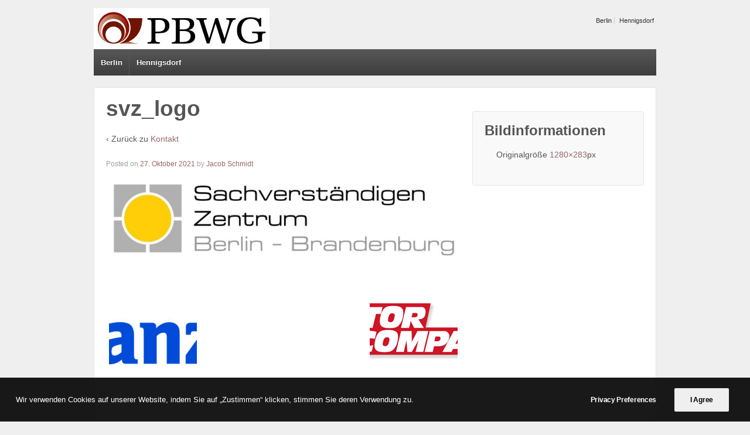

--- FILE ---
content_type: text/html; charset=UTF-8
request_url: https://www.pbwg.de/kontakt-2/attachment/svz_logo-2
body_size: 4393
content:
<!doctype html> <!--[if !IE]><html class="no-js non-ie" lang="de"> <![endif]--> <!--[if IE 7 ]><html class="no-js ie7" lang="de"> <![endif]--> <!--[if IE 8 ]><html class="no-js ie8" lang="de"> <![endif]--> <!--[if IE 9 ]><html class="no-js ie9" lang="de"> <![endif]--> <!--[if gt IE 9]><!--><html class="no-js" lang="de"> <!--<![endif]--><head><meta charset="UTF-8"/><meta name="viewport" content="width=device-width, initial-scale=1.0"><link media="all" href="https://www.pbwg.de/wp-content/cache/autoptimize/css/autoptimize_5930cda8ec82be1d5045e631ccf1a650.css" rel="stylesheet"><title>svz_logo - www.pbwg.de</title><link rel="profile" href="http://gmpg.org/xfn/11"/><link rel="pingback" href="https://www.pbwg.de/xmlrpc.php"/><meta name='robots' content='index, follow, max-image-preview:large, max-snippet:-1, max-video-preview:-1' /><link rel="canonical" href="https://www.pbwg.de/kontakt-2/attachment/svz_logo-2/" /><meta property="og:locale" content="de_DE" /><meta property="og:type" content="article" /><meta property="og:title" content="svz_logo - www.pbwg.de" /><meta property="og:url" content="https://www.pbwg.de/kontakt-2/attachment/svz_logo-2/" /><meta property="og:site_name" content="www.pbwg.de" /><meta property="og:image" content="https://www.pbwg.de/kontakt-2/attachment/svz_logo-2" /><meta property="og:image:width" content="1280" /><meta property="og:image:height" content="283" /><meta property="og:image:type" content="image/jpeg" /> <script type="application/ld+json" class="yoast-schema-graph">{"@context":"https://schema.org","@graph":[{"@type":"WebPage","@id":"https://www.pbwg.de/kontakt-2/attachment/svz_logo-2/","url":"https://www.pbwg.de/kontakt-2/attachment/svz_logo-2/","name":"svz_logo - www.pbwg.de","isPartOf":{"@id":"https://www.pbwg.de/#website"},"primaryImageOfPage":{"@id":"https://www.pbwg.de/kontakt-2/attachment/svz_logo-2/#primaryimage"},"image":{"@id":"https://www.pbwg.de/kontakt-2/attachment/svz_logo-2/#primaryimage"},"thumbnailUrl":"https://www.pbwg.de/wp-content/uploads/2021/10/svz_logo.jpg","datePublished":"2021-10-27T13:29:49+00:00","breadcrumb":{"@id":"https://www.pbwg.de/kontakt-2/attachment/svz_logo-2/#breadcrumb"},"inLanguage":"de","potentialAction":[{"@type":"ReadAction","target":["https://www.pbwg.de/kontakt-2/attachment/svz_logo-2/"]}]},{"@type":"ImageObject","inLanguage":"de","@id":"https://www.pbwg.de/kontakt-2/attachment/svz_logo-2/#primaryimage","url":"https://www.pbwg.de/wp-content/uploads/2021/10/svz_logo.jpg","contentUrl":"https://www.pbwg.de/wp-content/uploads/2021/10/svz_logo.jpg","width":1280,"height":283},{"@type":"BreadcrumbList","@id":"https://www.pbwg.de/kontakt-2/attachment/svz_logo-2/#breadcrumb","itemListElement":[{"@type":"ListItem","position":1,"name":"Home","item":"https://www.pbwg.de/"},{"@type":"ListItem","position":2,"name":"Kontakt","item":"https://www.pbwg.de/kontakt-2"},{"@type":"ListItem","position":3,"name":"svz_logo"}]},{"@type":"WebSite","@id":"https://www.pbwg.de/#website","url":"https://www.pbwg.de/","name":"www.pbwg.de","description":"Rechtsanwälte in Berlin, Hennigsdorf und Leipzig","potentialAction":[{"@type":"SearchAction","target":{"@type":"EntryPoint","urlTemplate":"https://www.pbwg.de/?s={search_term_string}"},"query-input":{"@type":"PropertyValueSpecification","valueRequired":true,"valueName":"search_term_string"}}],"inLanguage":"de"}]}</script> <link rel="alternate" type="application/rss+xml" title="www.pbwg.de &raquo; Feed" href="https://www.pbwg.de/feed" /><link rel="alternate" type="application/rss+xml" title="www.pbwg.de &raquo; Kommentar-Feed" href="https://www.pbwg.de/comments/feed" /> <script type="text/javascript" src="https://www.pbwg.de/wp-includes/js/jquery/jquery.min.js?ver=3.7.1" id="jquery-core-js"></script> <link rel="https://api.w.org/" href="https://www.pbwg.de/wp-json/" /><link rel="alternate" title="JSON" type="application/json" href="https://www.pbwg.de/wp-json/wp/v2/media/818" /><link rel="EditURI" type="application/rsd+xml" title="RSD" href="https://www.pbwg.de/xmlrpc.php?rsd" /><link rel='shortlink' href='https://www.pbwg.de/?p=818' /><link rel="alternate" title="oEmbed (JSON)" type="application/json+oembed" href="https://www.pbwg.de/wp-json/oembed/1.0/embed?url=https%3A%2F%2Fwww.pbwg.de%2Fkontakt-2%2Fattachment%2Fsvz_logo-2" /><link rel="alternate" title="oEmbed (XML)" type="text/xml+oembed" href="https://www.pbwg.de/wp-json/oembed/1.0/embed?url=https%3A%2F%2Fwww.pbwg.de%2Fkontakt-2%2Fattachment%2Fsvz_logo-2&#038;format=xml" /><meta name="generator" content="Powered by WPBakery Page Builder - drag and drop page builder for WordPress."/><link rel="icon" href="https://www.pbwg.de/wp-content/uploads/2016/07/cropped-win8-tile-144x144-1-32x32.png" sizes="32x32" /><link rel="icon" href="https://www.pbwg.de/wp-content/uploads/2016/07/cropped-win8-tile-144x144-1-192x192.png" sizes="192x192" /><link rel="apple-touch-icon" href="https://www.pbwg.de/wp-content/uploads/2016/07/cropped-win8-tile-144x144-1-180x180.png" /><meta name="msapplication-TileImage" content="https://www.pbwg.de/wp-content/uploads/2016/07/cropped-win8-tile-144x144-1-270x270.png" /> <noscript><style>.wpb_animate_when_almost_visible { opacity: 1; }</style></noscript><link rel="shortcut icon" type="image/x-icon" href="/favicon.ico" /><link rel="icon" type="image/x-icon" href="/favicon.ico" /><link rel="icon" type="image/png" href="/wp-content/uploads/2016/07/favicon.png" /><link rel="apple-touch-icon" href="/wp-content/uploads/2016/07/apple-touch-icon.png" /><link rel="apple-touch-icon" href="/wp-content/uploads/2016/07/apple-touch-icon-152x152.png" sizes="152x152" /><link rel="apple-touch-icon-precomposed" href="/wp-content/uploads/2016/07/apple-touch-icon-precomposed.png" /><meta name="msapplication-TileImage" content="/wp-content/uploads/2016/07/win8-tile-144x144.png" /><meta name="msapplication-TileColor" content="#ffffff" /><meta name="msapplication-navbutton-color" content="#ffffff" /><meta name="application-name" content="PBWG" /></head><body class="attachment wp-singular attachment-template-default single single-attachment postid-818 attachmentid-818 attachment-jpeg wp-theme-responsive metaslider-plugin wpb-js-composer js-comp-ver-6.7.0 vc_responsive"><div id="container" class="hfeed"><div class="skip-container cf"> <a class="skip-link screen-reader-text focusable" href="#content">&darr; Zum Inhalt</a></div><div id="header"><ul id="menu-untermenu" class="top-menu"><li id="menu-item-20" class="menu-item menu-item-type-post_type menu-item-object-page menu-item-20"><a href="https://www.pbwg.de/berlin">Berlin</a></li><li id="menu-item-21" class="menu-item menu-item-type-post_type menu-item-object-page menu-item-21"><a href="https://www.pbwg.de/hennigsdorf">Hennigsdorf</a></li></ul><div id="logo"> <a href="https://www.pbwg.de/"><img src="https://www.pbwg.de/wp-content/uploads/2025/07/cropped-PBWG_CMYK_eps.jpg" width="300" height="70" alt="www.pbwg.de"/></a></div><div class="main-nav"><ul id="menu-untermenu-1" class="menu"><li class="menu-item menu-item-type-post_type menu-item-object-page menu-item-20"><a href="https://www.pbwg.de/berlin">Berlin</a></li><li class="menu-item menu-item-type-post_type menu-item-object-page menu-item-21"><a href="https://www.pbwg.de/hennigsdorf">Hennigsdorf</a></li></ul></div></div><div id="wrapper" class="clearfix"><div id="content-images" class="grid col-620"><div id="post-818" class="post-818 attachment type-attachment status-inherit hentry"><h1 class="post-title">svz_logo</h1><p>&#8249; Zurück zu <a href="https://www.pbwg.de/kontakt-2" rel="gallery">Kontakt</a></p><div class="post-meta"> <span class="meta-prep meta-prep-author posted">Posted on </span><a href="https://www.pbwg.de/kontakt-2/attachment/svz_logo-2" title="svz_logo" rel="bookmark"><time class="timestamp updated" datetime="2021-10-27T14:29:49+01:00">27. Oktober 2021</time></a><span class="byline"> by </span><span class="author vcard"><a class="url fn n" href="https://www.pbwg.de/author/jschmidt" title="Alle Beiträge von Jacob Schmidt anzeigen">Jacob Schmidt</a></span></div><div class="attachment-entry"> <a href="https://www.pbwg.de/wp-content/uploads/2021/10/svz_logo.jpg"><img width="605" height="134" src="https://www.pbwg.de/wp-content/uploads/2021/10/svz_logo-1024x226.jpg" class="attachment-large size-large" alt="" decoding="async" fetchpriority="high" srcset="https://www.pbwg.de/wp-content/uploads/2021/10/svz_logo-1024x226.jpg 1024w, https://www.pbwg.de/wp-content/uploads/2021/10/svz_logo-300x66.jpg 300w, https://www.pbwg.de/wp-content/uploads/2021/10/svz_logo-768x170.jpg 768w, https://www.pbwg.de/wp-content/uploads/2021/10/svz_logo.jpg 1280w" sizes="(max-width: 605px) 100vw, 605px" /></a></div><div class="navigation"><div class="previous"><a href='https://www.pbwg.de/kontakt-2/attachment/allianz-logo-blau'><img width="150" height="150" src="https://www.pbwg.de/wp-content/uploads/2021/10/Allianz-Logo-blau-150x150.jpg" class="attachment-thumbnail size-thumbnail" alt="Allianz Logo blau" decoding="async" /></a></div><div class="next"><a href='https://www.pbwg.de/kontakt-2/attachment/motor_company_logo-icon'><img width="150" height="120" src="https://www.pbwg.de/wp-content/uploads/2021/10/Motor_Company_logo-icon-150x120.png" class="attachment-thumbnail size-thumbnail" alt="Motor_Company_logo-icon" decoding="async" /></a></div></div><div class="post-edit"></div></div></div><div id="widgets" class="grid col-300 fit gallery-meta"><div class="widget-wrapper"><div class="widget-title"><h3>Bildinformationen</h3></div><ul> <span class="full-size">Originalgröße <a href="https://www.pbwg.de/wp-content/uploads/2021/10/svz_logo.jpg">1280&#215;283</a>px</span></ul></div></div></div></div><div id="footer" class="clearfix"><div id="footer-wrapper"><div class="grid col-940"><div class="grid col-540"><ul id="menu-impressum" class="footer-menu"><li id="menu-item-33" class="menu-item menu-item-type-post_type menu-item-object-page menu-item-33"><a href="https://www.pbwg.de/impressum">Impressum</a></li><li id="menu-item-248" class="menu-item menu-item-type-post_type menu-item-object-page menu-item-privacy-policy menu-item-248"><a rel="privacy-policy" href="https://www.pbwg.de/datenschutzerklaerung">Datenschutzerklärung</a></li><li id="menu-item-249" class="menu-item menu-item-type-post_type menu-item-object-page menu-item-249"><a href="https://www.pbwg.de/kontakt">Kontakt</a></li></ul></div><div class="grid col-380 fit"><ul class="social-icons"></ul></div></div><div class="grid col-300 copyright"> &copy; 2025<a href="https://www.pbwg.de/" title="www.pbwg.de"> www.pbwg.de </a></div><div class="grid col-300 scroll-top"><a href="#scroll-top" title="scroll to top">&uarr;</a></div><div class="grid col-300 fit powered"> <a href="http://cyberchimps.com/responsive-theme/" title="Responsive-Theme"> Responsive Theme</a> powered by <a href="http://wordpress.org/" title="WordPress"> WordPress</a></div></div></div> <script type="speculationrules">{"prefetch":[{"source":"document","where":{"and":[{"href_matches":"\/*"},{"not":{"href_matches":["\/wp-*.php","\/wp-admin\/*","\/wp-content\/uploads\/*","\/wp-content\/*","\/wp-content\/plugins\/*","\/wp-content\/themes\/responsive\/*","\/*\\?(.+)"]}},{"not":{"selector_matches":"a[rel~=\"nofollow\"]"}},{"not":{"selector_matches":".no-prefetch, .no-prefetch a"}}]},"eagerness":"conservative"}]}</script> <div class="gdpr-overlay"></div><div class="gdpr gdpr-privacy-bar gdpr-privacy-bar--default" style="display:none;" data-nosnippet="true"><div class="gdpr-wrapper"><div class="gdpr-content"><p> Wir verwenden Cookies auf unserer Website, indem Sie auf „Zustimmen“ klicken, stimmen Sie deren Verwendung zu.</p></div><div class="gdpr-right"> <button class="gdpr-preferences" type="button">Privacy Preferences</button> <button class="gdpr-agreement btn-accent btn-flat" type="button">I Agree</button></div></div></div><div class="gdpr gdpr-privacy-preferences" data-nosnippet="true"><div class="gdpr-wrapper"><form method="post" class="gdpr-privacy-preferences-frm" action="https://www.pbwg.de/wp-admin/admin-post.php"> <input type="hidden" name="action" value="uncode_privacy_update_privacy_preferences"> <input type="hidden" id="update-privacy-preferences-nonce" name="update-privacy-preferences-nonce" value="1958fe64d8" /><input type="hidden" name="_wp_http_referer" value="/kontakt-2/attachment/svz_logo-2" /><header><div class="gdpr-box-title"><h3>Privacy Preference Center</h3> <span class="gdpr-close"></span></div></header><div class="gdpr-content"><div class="gdpr-tab-content"><div class="gdpr-consent-management gdpr-active"><header><h4>Privacy Preferences</h4></header><div class="gdpr-info"><p>When you visit any website, it may store or retrieve information through your browser, usually in the form of cookies. Since we respect your right to privacy, you can choose not to permit data collection from certain types of services. However, not allowing these services may impact your experience.</p><div class="gdpr-cookies-used"><div class="gdpr-cookie-title"><p>Datenschutzerklärung</p> <span class="gdpr-always-active">Required</span> <input type="hidden" name="user_consents[]" value="datenschutzerklarung" style="display:none;"></div><div class="gdpr-cookies"> <span>Sie haben unsere Datenschutzerklärung gelesen und stimmen dieser zu.</span></div></div></div></div></div></div><footer> <input type="submit" class="btn-accent btn-flat" value="Save Preferences"> <span><a href="https://www.pbwg.de/2021-datenschutzerklaerung" target="_blank">Privacy Policy</a></span></footer></form></div></div> <script type="text/javascript" src="https://www.pbwg.de/wp-includes/js/dist/hooks.min.js?ver=4d63a3d491d11ffd8ac6" id="wp-hooks-js"></script> <script type="text/javascript" src="https://www.pbwg.de/wp-includes/js/dist/i18n.min.js?ver=5e580eb46a90c2b997e6" id="wp-i18n-js"></script> <script type="text/javascript" id="wp-i18n-js-after">wp.i18n.setLocaleData( { 'text direction\u0004ltr': [ 'ltr' ] } );</script> <script type="text/javascript" id="contact-form-7-js-translations">( function( domain, translations ) {
	var localeData = translations.locale_data[ domain ] || translations.locale_data.messages;
	localeData[""].domain = domain;
	wp.i18n.setLocaleData( localeData, domain );
} )( "contact-form-7", {"translation-revision-date":"2025-10-26 03:28:49+0000","generator":"GlotPress\/4.0.3","domain":"messages","locale_data":{"messages":{"":{"domain":"messages","plural-forms":"nplurals=2; plural=n != 1;","lang":"de"},"This contact form is placed in the wrong place.":["Dieses Kontaktformular wurde an der falschen Stelle platziert."],"Error:":["Fehler:"]}},"comment":{"reference":"includes\/js\/index.js"}} );</script> <script type="text/javascript" id="contact-form-7-js-before">var wpcf7 = {
    "api": {
        "root": "https:\/\/www.pbwg.de\/wp-json\/",
        "namespace": "contact-form-7\/v1"
    }
};</script> <script type="text/javascript" id="uncode-privacy-js-extra">var Uncode_Privacy_Parameters = {"accent_color":"#006cff"};</script> <script defer src="https://www.pbwg.de/wp-content/cache/autoptimize/js/autoptimize_caa68a9528e4d9ceabd01319e9e6f209.js"></script></body></html>